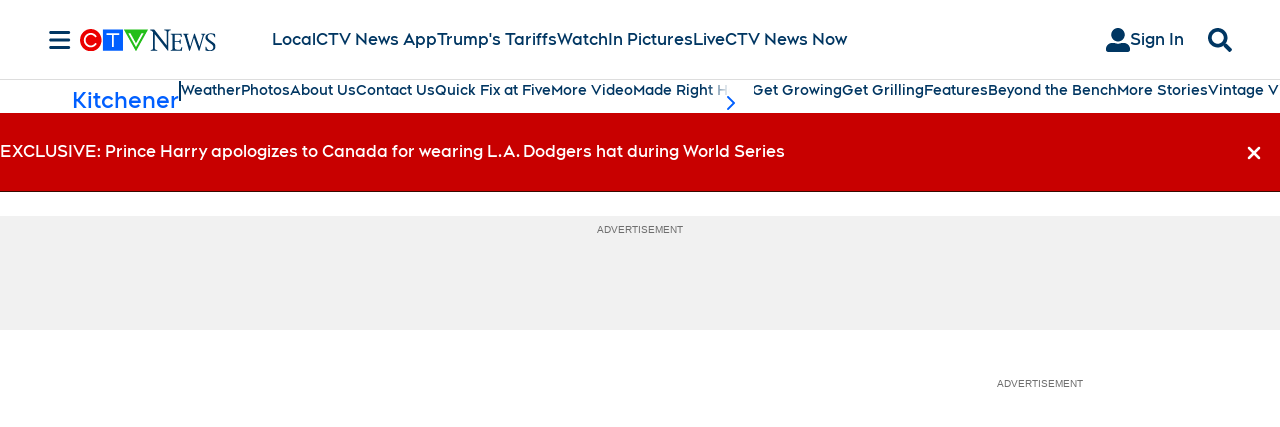

--- FILE ---
content_type: text/plain
request_url: https://ipv4.icanhazip.com/
body_size: 115
content:
18.118.27.60
